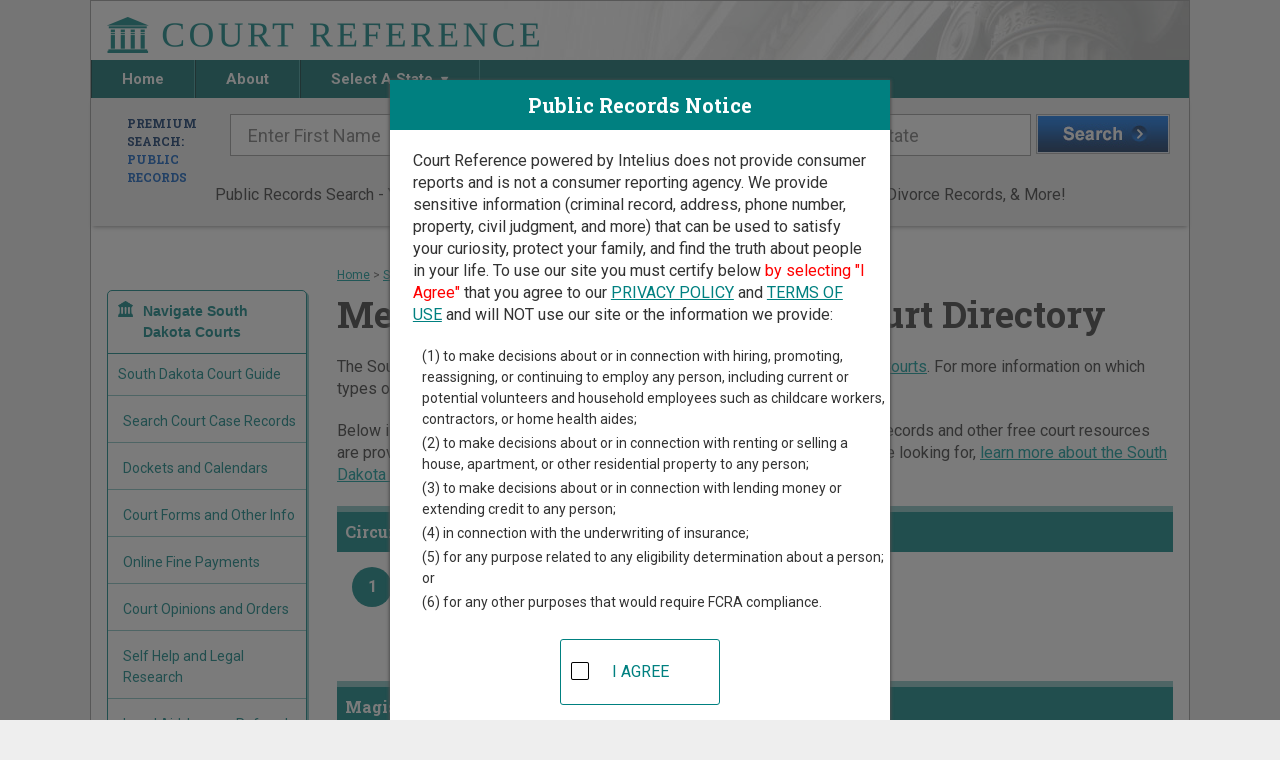

--- FILE ---
content_type: text/html;charset=UTF-8
request_url: https://www.courtreference.com/Meade-County-South-Dakota-Courts.htm
body_size: 7931
content:

<!DOCTYPE html>
<html lang="en">
<head>
	<meta charset="UTF-8"><script>window.dataLayer = window.dataLayer || [];window.dataLayer.push({"event":"dl.init","user":{"isFirstPageView":true},"site":{"brand":"Intelius","environment":"production","domain":"courtreference.com"},"traffic":{"source":null,"medium":null,"campaign":null,"id":null,"adgroup":null,"content":null,"user":null,"term":null}});</script><script>(function(w,d,s,l,i){w[l]=w[l]||[];w[l].push({'gtm.start':new Date().getTime(),event:'gtm.js'});var f=d.getElementsByTagName(s)[0],j=d.createElement(s),dl=l!='dataLayer'?'&l='+l:'';j.async=true;j.src='https://www.googletagmanager.com/gtm.js?id='+i+dl+'';f.parentNode.insertBefore(j,f);})(window,document,'script','dataLayer','GTM-MMT3NBF');</script><script>(function(i,s,o,g,r,a,m){i['GoogleAnalyticsObject']=r;i[r]=i[r]||function(){(i[r].q=i[r].q||[]).push(arguments)},i[r].l=1*new Date();a=s.createElement(o),m=s.getElementsByTagName(o)[0];a.async=1;a.src=g;m.parentNode.insertBefore(a,m)})(window,document,'script','//www.google-analytics.com/analytics.js','ga');ga("create",{"trackingId":"UA-110465475-2","cookieDomain":"auto","name":null});ga("send","event","collection","choose","courtreference",{"nonInteraction":true});ga("send","pageview");</script>
<meta http-equiv="x-ua-compatible" content="ie=edge">
<meta name="viewport" content="width=device-width, initial-scale=1">


<link rel="canonical" href="https://www.courtreference.com/Meade-County-South-Dakota-Courts.htm">
<!-- GOOGLE FONT ROBOTO SLAB -->
<link href="https://fonts.googleapis.com/css2?family=Roboto+Slab:wght@100;400;700;900&display=swap" rel="stylesheet">

<!-- GOOGLE FONT ROBOTO -->
<link href="https://fonts.googleapis.com/css2?family=Roboto:ital,wght@0,100;0,400;0,700;1,900&display=swap" rel="stylesheet">

<!-- Font Awesome Styles-->
<link rel="stylesheet" type="text/css" href="//assets.courtreference.com/funnel/assets/shared/css/font-awesome/font-awesome.min.css"> 
<!-- JQUERY -->
<script
  src="https://code.jquery.com/jquery-3.5.1.min.js"
  integrity="sha256-9/aliU8dGd2tb6OSsuzixeV4y/faTqgFtohetphbbj0="
  crossorigin="anonymous"></script>
  
<!-- Main Styles -->
<link rel="stylesheet" type="text/css" href="//assets.courtreference.com/funnel/assets/sections/_partials/head/main.css">
<!-- Main Script -->
<script type="text/javascript" src="//assets.courtreference.com/funnel/assets/sections/_partials/head/main.js"></script>    <title>Meade County South Dakota Court Directory | CourtReference.com</title>
    <meta name="description" content="Meade County court record and case directory. Court Reference shows where and how to find court cases in Meade County. Listing of all trial courts in Meade County." />

	<!-- Legacy Styles -->
	<link rel="stylesheet" type="text/css" href="//assets.courtreference.com/funnel/assets/sections/_partials/head/legacy.css">	
	<!-- Page Styles -->
	<link href="//assets.courtreference.com/funnel/assets/sections/content/index.css" rel="stylesheet" type="text/css">
	
	<!-- Page Script -->
	<script type="text/javascript" src="//assets.courtreference.com/funnel/assets/sections/content/index.js"></script>	
	<!-- DropDown Script -->
	<script type="text/javascript" src="//assets.courtreference.com/funnel/assets/sections/content/dropdown.js"></script>
    <!-- Map Scripts -->
    <script type='text/javascript' src='https://www.bing.com/maps/sdkrelease/mapcontrol?callback=GetMap' async defer></script>
    <script type="text/javascript" src="//assets.courtreference.com/funnel/assets/sections/content/content.js"></script>    <link rel="stylesheet" type="text/css" href="//assets.courtreference.com/funnel/assets/sections/content/content.css"><script>
    try {
        (function deviceId() {
            var currentId = window.localStorage.getItem('deviceId') || "0d228b35-b90d-4d83-9177-efdff3b68fdc";
            window.localStorage.setItem('deviceId', currentId);
            document.cookie = 'device-id=' + currentId + ';path=/;max-age=31536000;domain=';
        })();
    } catch(e) {
        console.log('Device ID error', e);
    }
</script></head>
<body id="content"><noscript><iframe src="https://www.googletagmanager.com/ns.html?id=GTM-MMT3NBF" height="0" width="0" style="display:none;visibility:hidden"></iframe></noscript>
	<div class="container">
		<!-- HEADER -->
	    <link rel="stylesheet" type="text/css" href="//assets.courtreference.com/funnel/assets/sections/_partials/header/index.css">
<header class="row">
	<a href="/" title="Court Reference Homepage">
		<img src="//assets.courtreference.com/funnel/assets/images/logo.png" class="logo" alt="Court Reference" />
	</a>
	<nav class="global-nav">
		<ul class="nav">
			<li class="home">
				<a href="/" title="Court Reference Homepage">
					Home
				</a>
			</li><li class="about">
				<a href="/about/" title="About Court Reference">
					About
				</a>
			</li><li class="state">
				Select A State
				<span></span>
				<ul class="states">
																							<li>
							<a href="/Alabama-Courts.htm">Alabama</a>
						</li>
																	<li>
							<a href="/Alaska-Courts.htm">Alaska</a>
						</li>
																	<li>
							<a href="/Arizona-Courts.htm">Arizona</a>
						</li>
																	<li>
							<a href="/Arkansas-Courts.htm">Arkansas</a>
						</li>
																	<li>
							<a href="/California-Courts.htm">California</a>
						</li>
																	<li>
							<a href="/Colorado-Courts.htm">Colorado</a>
						</li>
																	<li>
							<a href="/Connecticut-Courts.htm">Connecticut</a>
						</li>
																	<li>
							<a href="/District-Of-Columbia-Courts.htm">District Of Columbia</a>
						</li>
																	<li>
							<a href="/Delaware-Courts.htm">Delaware</a>
						</li>
																	<li>
							<a href="/Florida-Courts.htm">Florida</a>
						</li>
																	<li>
							<a href="/Georgia-Courts.htm">Georgia</a>
						</li>
																	<li>
							<a href="/Hawaii-Courts.htm">Hawaii</a>
						</li>
																	<li>
							<a href="/Idaho-Courts.htm">Idaho</a>
						</li>
																	<li>
							<a href="/Illinois-Courts.htm">Illinois</a>
						</li>
																	<li>
							<a href="/Indiana-Courts.htm">Indiana</a>
						</li>
																	<li>
							<a href="/Iowa-Courts.htm">Iowa</a>
						</li>
																	<li>
							<a href="/Kansas-Courts.htm">Kansas</a>
						</li>
																	<li>
							<a href="/Kentucky-Courts.htm">Kentucky</a>
						</li>
																	<li>
							<a href="/Louisiana-Courts.htm">Louisiana</a>
						</li>
																	<li>
							<a href="/Maine-Courts.htm">Maine</a>
						</li>
																	<li>
							<a href="/Maryland-Courts.htm">Maryland</a>
						</li>
																	<li>
							<a href="/Massachusetts-Courts.htm">Massachusetts</a>
						</li>
																	<li>
							<a href="/Michigan-Courts.htm">Michigan</a>
						</li>
																	<li>
							<a href="/Minnesota-Courts.htm">Minnesota</a>
						</li>
																	<li>
							<a href="/Mississippi-Courts.htm">Mississippi</a>
						</li>
																	<li>
							<a href="/Missouri-Courts.htm">Missouri</a>
						</li>
																	<li>
							<a href="/Montana-Courts.htm">Montana</a>
						</li>
																	<li>
							<a href="/Nebraska-Courts.htm">Nebraska</a>
						</li>
																	<li>
							<a href="/Nevada-Courts.htm">Nevada</a>
						</li>
																	<li>
							<a href="/New-Hampshire-Courts.htm">New Hampshire</a>
						</li>
																	<li>
							<a href="/New-Jersey-Courts.htm">New Jersey</a>
						</li>
																	<li>
							<a href="/New-Mexico-Courts.htm">New Mexico</a>
						</li>
																	<li>
							<a href="/New-York-Courts.htm">New York</a>
						</li>
																	<li>
							<a href="/North-Carolina-Courts.htm">North Carolina</a>
						</li>
																	<li>
							<a href="/North-Dakota-Courts.htm">North Dakota</a>
						</li>
																	<li>
							<a href="/Ohio-Courts.htm">Ohio</a>
						</li>
																	<li>
							<a href="/Oklahoma-Courts.htm">Oklahoma</a>
						</li>
																	<li>
							<a href="/Oregon-Courts.htm">Oregon</a>
						</li>
																	<li>
							<a href="/Pennsylvania-Courts.htm">Pennsylvania</a>
						</li>
																	<li>
							<a href="/Rhode-Island-Courts.htm">Rhode Island</a>
						</li>
																	<li>
							<a href="/South-Carolina-Courts.htm">South Carolina</a>
						</li>
																	<li>
							<a href="/South-Dakota-Courts.htm">South Dakota</a>
						</li>
																	<li>
							<a href="/Tennessee-Courts.htm">Tennessee</a>
						</li>
																	<li>
							<a href="/Texas-Courts.htm">Texas</a>
						</li>
																	<li>
							<a href="/Utah-Courts.htm">Utah</a>
						</li>
																	<li>
							<a href="/Vermont-Courts.htm">Vermont</a>
						</li>
																	<li>
							<a href="/Virgin-Islands-Courts.htm">Virgin Islands</a>
						</li>
																	<li>
							<a href="/Virginia-Courts.htm">Virginia</a>
						</li>
																	<li>
							<a href="/Washington-Courts.htm">Washington</a>
						</li>
																	<li>
							<a href="/West-Virginia-Courts.htm">West Virginia</a>
						</li>
																	<li>
							<a href="/Wisconsin-Courts.htm">Wisconsin</a>
						</li>
																	<li>
							<a href="/Wyoming-Courts.htm">Wyoming</a>
						</li>
									</ul>
			</li><li class="nav-states">
				<a href="/#states">
					Search in Other States
				</a>
			</li>
		</ul>
		<div id="menuIcon"></div>
	</nav>
</header>

<script type="text/javascript" src="//assets.courtreference.com/funnel/assets/sections/_partials/header/index.js"></script>		<!-- END HEADER -->

		<!-- SEARCH -->
	    <link rel="stylesheet" type="text/css" href="//assets.courtreference.com/funnel/assets/sections/_partials/search/index.css">
 <!-- Top Search Bar -->
<section id="main-search" class="row">
    <div class="search-form">
        <form autocomplete="off" data-form="public" class="active">
            <h2>
                Premium Search:
                <br/>
                <span>Public Records</span>
            </h2>
            <div class="inputs">
                <input type="text" name="first_name" placeholder="Enter First Name">
                <input type="text" name="last_name" placeholder="Enter Last Name">
                <input class="google-search" type="text" name="city_state" id="form-search--address" placeholder="City and/or State" autocomplete="off">
                <button type="submit"></button>
            </div>
        </form>
        <form autocomplete="off" data-form="criminal">
            <h2>
                Premium Search:
                <br/>
                <span>Criminal Records</span>
            </h2>
            <div class="inputs">
                <input type="text" name="first_name" placeholder="Enter First Name">
                <input type="text" name="last_name" placeholder="Enter Last Name">
                <input class="google-search" type="text" name="city_state" placeholder="City and/or State" autocomplete="off">
                <button type="submit"></button>
            </div>
        </form>
        <form autocomplete="off" data-form="property">
            <h2>
                Premium Search:
                <br/>
                <span>Property Records</span>
            </h2>
            <div class="inputs">
                <input class="google-search" type="text" name="property_address" placeholder="Property Address" autocomplete="off">
                <input class="google-search" type="text" name="city_state" placeholder="City and/or State" autocomplete="off">
                <button type="submit"></button>
            </div>
        </form>
        <form autocomplete="off" data-form="marriage">
            <h2>
                Premium Search:
                <br/>
                <span>Marriage & Divorce Records</span>
            </h2>
            <div class="inputs">
                <input type="text" name="first_name" placeholder="Enter First Name">
                <input type="text" name="last_name" placeholder="Enter Last Name">
                <input class="google-search" type="text" name="city_state" placeholder="City and/or State" autocomplete="off">
                <button type="submit"></button>
            </div>
        </form>
        <form autocomplete="off" data-form="birth">
            <h2>
                Premium Search:
                <br/>
                <span>Birth & Death Records</span>
            </h2>
            <div class="inputs">
                <input type="text" name="first_name" placeholder="Enter First Name">
                <input type="text" name="last_name" placeholder="Enter Last Name">
                <input class="google-search" type="text" name="city_state" placeholder="City and/or State" autocomplete="off">
                <button type="submit"></button>
            </div>
        </form>
        <form autocomplete="off" data-form="employment">
            <h2>
                Premium Search:
                <br/>
                <span>For Hiring</span>
            </h2>
            <div class="inputs">
                <input type="text" name="first_name" placeholder="Enter First Name">
                <input type="text" name="last_name" placeholder="Enter Last Name">
                <input class="google-search" type="text" name="city_state" placeholder="City and/or State" autocomplete="off">
                <button type="submit"></button>
            </div>
        </form>
    </div>
    <p class="center">Public Records Search - You May Discover Birth & Death, Property, Criminal & Traffic, Marriage & Divorce Records, &amp; More!</p>
    <!-- <ul class="search-bar">
        <li data-form="public" class="active">
            <input type="radio" id="public-radio" name="radio" checked />&nbsp;<label for="public-radio">Public</label>
        </li>
        <li data-form="criminal">
            <input type="radio" id="criminal-radio" name="radio"/>&nbsp;<label for="criminal-radio">Criminal</label>
        </li>
        <li data-form="property">
            <input type="radio" id="property-radio" name="radio"/>&nbsp;<label for="property-radio">Property</label>
        
        </li>
        <li data-form="marriage">
            <input type="radio" id="marriage-radio" name="radio"/>&nbsp;<label for="marriage-radio">Marriage &amp; Divorce</label>
        
        </li>
        <li data-form="birth">
            <input type="radio" id="birth-radio" name="radio"/>&nbsp;<label for="birth-radio">Birth &amp; Death</label>
        </li>
        <li data-form="employment">
            <input type="radio" id="employment-radio" name="radio"/>&nbsp;<label for="employment-radio">Employment Screening</label>
        </li>
    </ul> -->
</section>

<script src="https://maps.googleapis.com/maps/api/js?key=AIzaSyD-VY4YUowPuQ8Ezh3P4cUQetYvGsHDL90&libraries=places"></script>
<script type="text/javascript" src="//assets.courtreference.com/funnel/assets/sections/_partials/search/index.js"></script>		<!-- END SEARCH -->
		
		<section class="main-content">
			<div class="page-content">

        <div class="crumb"><a href="/">Home</a> &gt; <a href="/South-Dakota-Courts.htm">South Dakota Court Guide</a> &gt; <span>Meade County Court Directory</span></div>

        <h1>Meade County South Dakota Court Directory</h1>

        <p>The South Dakota trial court system consists of <a href="/South-Dakota-Courts.htm#270">Circuit Courts</a> and <a href="/South-Dakota-Courts.htm#271">Magistrate Courts</a>. For more information on which types of cases each court oversees, <a href="/South-Dakota-Courts.htm">compare South Dakota courts</a>. </p>

        <p>Below is a directory of court locations in Meade County.  Links for online court records and other free court resources are provided for each court, where available. If you&#8217;re not sure which court you&#8217;re looking for, <a href="/South-Dakota-Courts.htm">learn more about the South Dakota court system</a>.</p>

                    <h3 class="titl"><b>Circuit Courts in Meade County</b></h3>
                    <div class="court-type-group">
                        <article class="county-result-entry" id="marker_1">

    <a href="/courts/10310/meade-county-circuit-court" title="Meade County Circuit Court" class="court-info">
        <span class="map-number">1</span>
        
    <div vocab="http://schema.org/" typeof="Courthouse">
        <h3><span property="name">Meade County Circuit Court</span></h3>
            <div property="address" typeof="PostalAddress">
                <span property="streetAddress">1425 Sherman St, PO Box 939</span>,
                <span property="addressLocality">Sturgis</span>,
                <span property="addressRegion">SD</span>
                <span property="postalCode">57785</span>
            </div>
            <div>
                    <span>Phone: <span property="telephone">605-347-4411</span></span><br/>
                    <span>Fax: <span property="faxNumber">605-347-3526</span></span><br/>

            </div>
    </div>

	</a>
</article>

                    </div>
                    <h3 class="titl"><b>Magistrate Courts in Meade County</b></h3>
                    <div class="court-type-group">
                        <article class="county-result-entry" id="marker_2">

    <a href="/courts/16356/meade-county-magistrate-court" title="Meade County Magistrate Court" class="court-info">
        <span class="map-number">2</span>
        
    <div vocab="http://schema.org/" typeof="Courthouse">
        <h3><span property="name">Meade County Magistrate Court</span></h3>
            <div property="address" typeof="PostalAddress">
                <span property="streetAddress">1425 Sherman St, PO Box 939</span>,
                <span property="addressLocality">Sturgis</span>,
                <span property="addressRegion">SD</span>
                <span property="postalCode">57785</span>
            </div>
            <div>
                    <span>Phone: <span property="telephone">605-347-4411</span></span><br/>
                    <span>Fax: <span property="faxNumber">605-347-3526</span></span><br/>

            </div>
    </div>

	</a>
</article>

                    </div>


        <div style="margin:40px auto;text-align:center;">
	<div class="advertising-text">Advertising</div>
	<div id="div-gpt-ad-cr-3" style="width: 728px; height: 90px;margin:0 auto;" class="portable-hide"></div>
	<div id="div-gpt-ad-cr-2" style="width: 300px; height: 250px;margin:0 auto;" class="desk-hide"></div>
</div>

        <p class="text__center"><a href="#top">Return to Top</a></p>

        
<div class="sidebar">

    


<div class="" id="mobileFilter">
    
    <br/>
    <div class="menu">
        <h4 class="menu-toggle">Navigate South Dakota Courts</h4>
        <div class="menu-contents">
            <ul>
                <li><a href="/South-Dakota-Courts.htm" title="South Dakota Court Records">South Dakota Court Guide</a></li>

                <li><a href="/South-Dakota-Court-Search-Records.htm" title="South Dakota Court Case Records Search" class="sublink">Search Court Case Records</a></li>
                <li><a href="/South-Dakota-Court-Dockets-Calendars.htm" title="South Dakota Court Dockets and Calendars" class="sublink">Dockets and Calendars</a></li>
                <li><a href="/South-Dakota-Court-Forms.htm" title="South Dakota Court Forms" class="sublink">Court Forms and Other Info</a></li>
                <li><a href="/South-Dakota-Court-Fine-Payments.htm" title="South Dakota Online Court Fine Payments" class="sublink">Online Fine Payments</a></li>
                <li><a href="/South-Dakota-Court-Opinions.htm" title="South Dakota Court Opinions and Orders" class="sublink">Court Opinions and Orders</a></li>
                <li><a href="/South-Dakota-Courts-Self-Help.htm" title="South Dakota Self Help and Legal Research" class="sublink">Self Help and Legal Research</a></li>
                <li><a href="/South-Dakota-Courts-Legal-Aid.htm" title="South Dakota Legal Aid" class="sublink">Legal Aid, Lawyer Referral</a></li>


                <li class="extra-menu"><p>Find Court Records by South Dakota County:</p>
                    <div class="dropdown">
                        <a href="#" id="countiesDropdown" data-toggle="dropdown" role="button" aria-haspopup="true" aria-expanded="false">
                            Select a County
                            <span class="caret"></span>
                        </a>
                        <ul class="dropdown-menu" aria-labelledby="countiesDropdown">
                                <li><a href="/Aurora-County-South-Dakota-Courts.htm" title="Aurora Court Directory">Aurora</a></li>
                                <li><a href="/Beadle-County-South-Dakota-Courts.htm" title="Beadle Court Directory">Beadle</a></li>
                                <li><a href="/Bennett-County-South-Dakota-Courts.htm" title="Bennett Court Directory">Bennett</a></li>
                                <li><a href="/Bon-Homme-County-South-Dakota-Courts.htm" title="Bon Homme Court Directory">Bon Homme</a></li>
                                <li><a href="/Brookings-County-South-Dakota-Courts.htm" title="Brookings Court Directory">Brookings</a></li>
                                <li><a href="/Brown-County-South-Dakota-Courts.htm" title="Brown Court Directory">Brown</a></li>
                                <li><a href="/Brule-County-South-Dakota-Courts.htm" title="Brule Court Directory">Brule</a></li>
                                <li><a href="/Buffalo-County-South-Dakota-Courts.htm" title="Buffalo Court Directory">Buffalo</a></li>
                                <li><a href="/Butte-County-South-Dakota-Courts.htm" title="Butte Court Directory">Butte</a></li>
                                <li><a href="/Campbell-County-South-Dakota-Courts.htm" title="Campbell Court Directory">Campbell</a></li>
                                <li><a href="/Charles-Mix-County-South-Dakota-Courts.htm" title="Charles Mix Court Directory">Charles Mix</a></li>
                                <li><a href="/Clark-County-South-Dakota-Courts.htm" title="Clark Court Directory">Clark</a></li>
                                <li><a href="/Clay-County-South-Dakota-Courts.htm" title="Clay Court Directory">Clay</a></li>
                                <li><a href="/Codington-County-South-Dakota-Courts.htm" title="Codington Court Directory">Codington</a></li>
                                <li><a href="/Corson-County-South-Dakota-Courts.htm" title="Corson Court Directory">Corson</a></li>
                                <li><a href="/Custer-County-South-Dakota-Courts.htm" title="Custer Court Directory">Custer</a></li>
                                <li><a href="/Davison-County-South-Dakota-Courts.htm" title="Davison Court Directory">Davison</a></li>
                                <li><a href="/Day-County-South-Dakota-Courts.htm" title="Day Court Directory">Day</a></li>
                                <li><a href="/Deuel-County-South-Dakota-Courts.htm" title="Deuel Court Directory">Deuel</a></li>
                                <li><a href="/Dewey-County-South-Dakota-Courts.htm" title="Dewey Court Directory">Dewey</a></li>
                                <li><a href="/Douglas-County-South-Dakota-Courts.htm" title="Douglas Court Directory">Douglas</a></li>
                                <li><a href="/Edmunds-County-South-Dakota-Courts.htm" title="Edmunds Court Directory">Edmunds</a></li>
                                <li><a href="/Fall-River-County-South-Dakota-Courts.htm" title="Fall River Court Directory">Fall River</a></li>
                                <li><a href="/Faulk-County-South-Dakota-Courts.htm" title="Faulk Court Directory">Faulk</a></li>
                                <li><a href="/Grant-County-South-Dakota-Courts.htm" title="Grant Court Directory">Grant</a></li>
                                <li><a href="/Gregory-County-South-Dakota-Courts.htm" title="Gregory Court Directory">Gregory</a></li>
                                <li><a href="/Haakon-County-South-Dakota-Courts.htm" title="Haakon Court Directory">Haakon</a></li>
                                <li><a href="/Hamlin-County-South-Dakota-Courts.htm" title="Hamlin Court Directory">Hamlin</a></li>
                                <li><a href="/Hand-County-South-Dakota-Courts.htm" title="Hand Court Directory">Hand</a></li>
                                <li><a href="/Hanson-County-South-Dakota-Courts.htm" title="Hanson Court Directory">Hanson</a></li>
                                <li><a href="/Harding-County-South-Dakota-Courts.htm" title="Harding Court Directory">Harding</a></li>
                                <li><a href="/Hughes-County-South-Dakota-Courts.htm" title="Hughes Court Directory">Hughes</a></li>
                                <li><a href="/Hutchinson-County-South-Dakota-Courts.htm" title="Hutchinson Court Directory">Hutchinson</a></li>
                                <li><a href="/Hyde-County-South-Dakota-Courts.htm" title="Hyde Court Directory">Hyde</a></li>
                                <li><a href="/Jackson-County-South-Dakota-Courts.htm" title="Jackson Court Directory">Jackson</a></li>
                                <li><a href="/Jerauld-County-South-Dakota-Courts.htm" title="Jerauld Court Directory">Jerauld</a></li>
                                <li><a href="/Jones-County-South-Dakota-Courts.htm" title="Jones Court Directory">Jones</a></li>
                                <li><a href="/Kingsbury-County-South-Dakota-Courts.htm" title="Kingsbury Court Directory">Kingsbury</a></li>
                                <li><a href="/Lake-County-South-Dakota-Courts.htm" title="Lake Court Directory">Lake</a></li>
                                <li><a href="/Lawrence-County-South-Dakota-Courts.htm" title="Lawrence Court Directory">Lawrence</a></li>
                                <li><a href="/Lincoln-County-South-Dakota-Courts.htm" title="Lincoln Court Directory">Lincoln</a></li>
                                <li><a href="/Lyman-County-South-Dakota-Courts.htm" title="Lyman Court Directory">Lyman</a></li>
                                <li><a href="/Marshall-County-South-Dakota-Courts.htm" title="Marshall Court Directory">Marshall</a></li>
                                <li><a href="/McCook-County-South-Dakota-Courts.htm" title="McCook Court Directory">McCook</a></li>
                                <li><a href="/McPherson-County-South-Dakota-Courts.htm" title="McPherson Court Directory">McPherson</a></li>
                                <li><a href="/Meade-County-South-Dakota-Courts.htm" title="Meade Court Directory">Meade</a></li>
                                <li><a href="/Mellette-County-South-Dakota-Courts.htm" title="Mellette Court Directory">Mellette</a></li>
                                <li><a href="/Miner-County-South-Dakota-Courts.htm" title="Miner Court Directory">Miner</a></li>
                                <li><a href="/Minnehaha-County-South-Dakota-Courts.htm" title="Minnehaha Court Directory">Minnehaha</a></li>
                                <li><a href="/Moody-County-South-Dakota-Courts.htm" title="Moody Court Directory">Moody</a></li>
                                <li><a href="/Oglala-Lakota-County-South-Dakota-Courts.htm" title="Oglala Lakota Court Directory">Oglala Lakota</a></li>
                                <li><a href="/Pennington-County-South-Dakota-Courts.htm" title="Pennington Court Directory">Pennington</a></li>
                                <li><a href="/Perkins-County-South-Dakota-Courts.htm" title="Perkins Court Directory">Perkins</a></li>
                                <li><a href="/Potter-County-South-Dakota-Courts.htm" title="Potter Court Directory">Potter</a></li>
                                <li><a href="/Roberts-County-South-Dakota-Courts.htm" title="Roberts Court Directory">Roberts</a></li>
                                <li><a href="/Sanborn-County-South-Dakota-Courts.htm" title="Sanborn Court Directory">Sanborn</a></li>
                                <li><a href="/Spink-County-South-Dakota-Courts.htm" title="Spink Court Directory">Spink</a></li>
                                <li><a href="/Stanley-County-South-Dakota-Courts.htm" title="Stanley Court Directory">Stanley</a></li>
                                <li><a href="/Sully-County-South-Dakota-Courts.htm" title="Sully Court Directory">Sully</a></li>
                                <li><a href="/Todd-County-South-Dakota-Courts.htm" title="Todd Court Directory">Todd</a></li>
                                <li><a href="/Tripp-County-South-Dakota-Courts.htm" title="Tripp Court Directory">Tripp</a></li>
                                <li><a href="/Turner-County-South-Dakota-Courts.htm" title="Turner Court Directory">Turner</a></li>
                                <li><a href="/Union-County-South-Dakota-Courts.htm" title="Union Court Directory">Union</a></li>
                                <li><a href="/Walworth-County-South-Dakota-Courts.htm" title="Walworth Court Directory">Walworth</a></li>
                                <li><a href="/Yankton-County-South-Dakota-Courts.htm" title="Yankton Court Directory">Yankton</a></li>
                                <li><a href="/Ziebach-County-South-Dakota-Courts.htm" title="Ziebach Court Directory">Ziebach</a></li>
                        </ul>
                    </div>
                </li>
                
            </ul>
        </div>
    </div>

</div>



    <div id="msbs" width="162" height="602">
        
<div id="gaBanner"><b>Advertising</b>
    <div id="gaBannerTitle">Search SD Public Records</div>
        <ul>
            <li>
                    <a id="link_marriage" href="https://tracking.intelius.com/?a=1122&c=464&oc=70&s1=marriage" onclick="trackSearchMTLink(event, &#39;Link_Marriage&#39;)" target="_blank" rel="nofollow">SD Marriage Records</a>

            </li>
            <li>
                    <a id="link_divorce" href="https://tracking.intelius.com/?a=1122&c=464&oc=70&s1=divorce" onclick="trackSearchMTLink(event, &#39;Link_Divorce&#39;)" target="_blank" rel="nofollow">SD Divorce Records</a>

            </li>
            
            <li>
                <a id="link_criminal" href="https://tracking.intelius.com/?a=1122&c=464&oc=70&s1=criminal" onclick="trackSearchMTLink(event, &#39;Link_Criminal&#39;)" target="_blank" rel="nofollow">
                    SD Criminal Records</a>
            </li>
            <li>
                    <a id="link_death" href="https://tracking.intelius.com/?a=1122&c=464&oc=70&s1=death" onclick="trackSearchMTLink(event, &#39;Link_Death&#39;)" target="_blank" rel="nofollow">SD Death Records</a>
            </li>
            <li>
                    <a id="link_birth" href="https://tracking.intelius.com/?a=1122&c=464&oc=70&s1=birth" onclick="trackSearchMTLink(event, &#39;Link_Birth&#39;)" target="_blank" rel="nofollow">SD Birth Records</a>
            </li>
            <li>
                <a id="link_background" href="https://tracking.intelius.com/?a=1122&c=464&oc=70&s1=background" onclick="trackSearchMTLink(event, &#39;Link_Background&#39;)" target="_blank" rel="nofollow">
                SD Background Search</a>
            </li>
        </ul>
    <div id="gaBannerTitle">Search Records By Name</div>
    <form name="frmProc" target="_top" id="form_public" method="GET" action="/premium_search" onsubmit="return handle_submit(this)">
        <table class="gaBannerTable" width="150">
            <tbody>
                <tr>
                    <td>
                        <div class="label-group">
                            <label>First Name:</label>
                            <input type="text" name="first_name" class="form_input" id="name_f"/>
                        </div>
                        <div class="label-group">
                            <label>Last Name:</label>
                            <input name="last_name" type="text" class="form_input" id="name_l"/>
                        </div>
                        <div class="label-group">
                            <label>State:</label><br/>
                            <select name="state_code" id="state_code" class="form_input"><option value="AL">Alabama</option>
<option value="AK">Alaska</option>
<option value="AZ">Arizona</option>
<option value="AR">Arkansas</option>
<option value="CA">California</option>
<option value="CO">Colorado</option>
<option value="CT">Connecticut</option>
<option value="DE">Delaware</option>
<option value="DC">District of Columbia</option>
<option value="FL">Florida</option>
<option value="GA">Georgia</option>
<option value="HI">Hawaii</option>
<option value="ID">Idaho</option>
<option value="IL">Illinois</option>
<option value="IN">Indiana</option>
<option value="IA">Iowa</option>
<option value="KS">Kansas</option>
<option value="KY">Kentucky</option>
<option value="LA">Louisiana</option>
<option value="ME">Maine</option>
<option value="MD">Maryland</option>
<option value="MA">Massachusetts</option>
<option value="MI">Michigan</option>
<option value="MN">Minnesota</option>
<option value="MS">Mississippi</option>
<option value="MO">Missouri</option>
<option value="MT">Montana</option>
<option value="NE">Nebraska</option>
<option value="NV">Nevada</option>
<option value="NH">New Hampshire</option>
<option value="NJ">New Jersey</option>
<option value="NM">New Mexico</option>
<option value="NY">New York</option>
<option value="NC">North Carolina</option>
<option value="ND">North Dakota</option>
<option value="OH">Ohio</option>
<option value="OK">Oklahoma</option>
<option value="OR">Oregon</option>
<option value="PA">Pennsylvania</option>
<option value="RI">Rhode Island</option>
<option value="SC">South Carolina</option>
<option selected="selected" value="SD">South Dakota</option>
<option value="TN">Tennessee</option>
<option value="TX">Texas</option>
<option value="UT">Utah</option>
<option value="VT">Vermont</option>
<option value="VA">Virginia</option>
<option value="WA">Washington</option>
<option value="WV">West Virginia</option>
<option value="WI">Wisconsin</option>
<option value="WY">Wyoming</option></select>
                        </div>
                        <input type="hidden" name="record_type" value="public"/>
                        <input type="hidden" name="refer_id" value="25623"/>
                        <input type="hidden" name="advertisement_id" value="PM_CourtReference_Skyscraper"/>
                        <input id="public_submit" type="submit" onclick="trackSearchMTLink(event, &#39;Search&#39;)" value="Search Now "/>
                    </td>
                </tr>
        </tbody>
    </table>
</form></div>



    </div>

    <div id="div-gpt-ad-cr-4" style="height: 600px; width: 160px;" class="portable-hide"></div>

    <!--<br />&#160;<br />
    <a href="http://www.twitter.com/courtreference"><img src="//twitter-badges.s3.amazonaws.com/follow_us-b.png" alt="Follow CourtReference.com on Twitter"/></a>-->

</div>

    </div>		</section>
	</div>

	<!-- FOOTER -->
    <script type="text/javascript" src="//assets.courtreference.com/funnel/assets/sections/_partials/footer/index.js"></script><link rel="stylesheet" type="text/css" href="//assets.courtreference.com/funnel/assets/sections/_partials/footer/index.css">
<footer>
    <div class="container">
        <a href="/">Home</a> | 
        <a href="https://www.intelius.com/privacy-policy/" target="_blank">Privacy Policy</a>
        <br />
        <p>&copy; 2026 Intelius LLC. All Rights Reserved.<br/></p>
        <p>We strive to provide up-to-date information, however, Courtreference.com is not an official source of information for any court or court clerk. No legal advice is offered here and this site is not an alternative to competent legal counsel.</p>
        <p>CourtReference.com powered by Intelius does not provide consumer reports and is not a consumer reporting agency as defined by the <a href="https://www.ftc.gov/legal-library/browse/statutes/fair-credit-reporting-act" target="_blank">Fair Credit Reporting Act</a> (<a href="https://www.ftc.gov/legal-library/browse/statutes/fair-credit-reporting-act" target="_blank">FCRA</a>). This site must not be used to determine an individual’s eligibility for credit, insurance, employment, housing or any other purpose covered by the FCRA. Please visit <a href="https://www.goodhire.com/?aff=606&cam=8245&tid=intelius" onclick="trackOutBoundLink(event)" target="_blank">GoodHire</a> for all your employment screening needs. <a href="https://www.intelius.com/privacy-policy/" target="_blank">PRIVACY POLICY</a> | <a href="https://www.intelius.com/terms-of-use/" target="_blank">TERMS OF USE</a></p>
        <p><b>California Privacy Notice:</b> If you are a California resident, you have the right to know what personal information we collect, the purposes for which we use it, and your options to opt out of its sale. To learn more, click the following link: <b><a href="https://www.intelius.com/privacy-center/" rel="nofollow">Do Not Sell or Share My Personal Information</a></b></p>
        <p><a href="https://www.intelius.com/privacy-center/" target="_blank">Exercise My Data Privacy Rights</a></p>
    </div>
</footer>

<div style="display: none;">
    <div id="warning-modal" class="modal">
        <h2>Public Records Notice</h2>

        <p>Court Reference powered by Intelius does not provide consumer reports and is not a consumer reporting agency.  We provide sensitive information (criminal record, address, phone number, property, civil judgment, and more) that can be used to satisfy your curiosity, protect your family, and find the truth about people in your life.  To use our site you must certify below <span style="color:red;">by selecting "I Agree"</span> that you agree to our <a href="https://www.intelius.com/privacy-policy/" target="_blank">PRIVACY POLICY</a> and <a href="https://www.intelius.com/terms-of-use/" target="_blank">TERMS OF USE</a> and will NOT use our site or the information we provide:</p>

        <ul>
            <li>(1) to make decisions about or in connection with hiring, promoting, reassigning, or continuing to employ any person, including current or potential volunteers and household employees such as childcare workers, contractors, or home health aides;</li>
            <li>(2) to make decisions about or in connection with renting or selling a house, apartment, or other residential property to any person;</li>
            <li>(3) to make decisions about or in connection with lending money or extending credit to any person;</li>
            <li>(4) in connection with the underwriting of insurance;</li>
            <li>(5) for any purpose related to any eligibility determination about a person; or</li>
            <li>(6) for any other purposes that would require FCRA compliance.</li>
        </ul>   

        <div class="secure">
            <div class="overlay-inner">
                <div class="verify">
                    <div id="checkbox"></div>
                    <div class="squaredFour">
                            <div id="security-check">
                            <div class="check-wrapper">
                                <svg class="checkmark" version="1.1" id="Layer_1" fill="none" xmlns="http://www.w3.org/2000/svg" xmlns:xlink="http://www.w3.org/1999/xlink" x="0px" y="0px" viewBox="0 0 20.2 16.1" style="enable-background:new 0 0 20.2 16.1;" xml:space="preserve">
                                <path class="checkmark" fill="none" stroke-width="3" stroke-miterlimit="10" d="M3 7 L10 15 L19 0"/>
                                </svg>
                            </div>
                            <label for="squaredFour"></label> <span class="inside-copy">I AGREE</span>
                        </div>
                    </div>
                </div>
            </div>
            <!-- END secure -->
        </div>
    </div>
</div>
<!-- END MODALS -->	<!-- END FOOTER -->
</body>
</html>


--- FILE ---
content_type: application/javascript
request_url: https://assets.courtreference.com/funnel/assets/sections/content/content.js
body_size: -111
content:
var map, searchManager;

function GetMap() {
    map = new Microsoft.Maps.Map('#mapCanvas', {
        credentials: "AsP1zKsOg5chLtnbAUBGD2OrmPODTBmmVFFEl3Ar9fdfSjnSJvhn6DDKcOHmwhva",
        showMapTypeSelector: false,
        showLocateMeButton: false
    });

    Microsoft.Maps.loadModule('Microsoft.Maps.Search', function () {
        searchManager = new Microsoft.Maps.Search.SearchManager(map);
        geocodeQuery("800 West Main Street Safford AZ 85546", "http://www.courtreference.com/assets/courtref/cr-icon-674d40b4915037ef82d3320f2055b684.png", "Graham County Superior Court");
    });
}

function geocodeQuery(query, courtIcon, title) {
    var searchRequest = {
        where: query,
        callback: function (r) {
            //Add the first result to the map and zoom into it.
            if (r && r.results && r.results.length > 0) {
                var location = new Microsoft.Maps.Location(r.results[0].location.latitude, r.results[0].location.longitude);
                
                map.setView({
                    center: location,
                    zoom: 16
                });

                var pin = new Microsoft.Maps.Pushpin(location, { 
                    icon: courtIcon,
                    visible: true,
                    anchor: new Microsoft.Maps.Point(11, 11) });
                map.entities.push(pin);

                $('#mapCanvas').css('opacity', 1);
                setTimeout(function(){
                    setTimeout(addInfobox(title), 1000);
                }, 1000);
            }
        },
        errorCallback: function (e) {
            //If there is an error, alert the user about it.
            $('#mapCanvas').hide();
            $('#mapMessage').show();
        }
    };

    //Make the geocode request.
    searchManager.geocode(searchRequest);
}

function addInfobox(title) {
    var mapCenter = map.getCenter();

    var infobox = new Microsoft.Maps.Infobox(mapCenter, {
        title: title,
        showCloseButton: true,
        visible: true
    });

    infobox.setMap(map);
    infobox.setOptions({ visible: true });
}